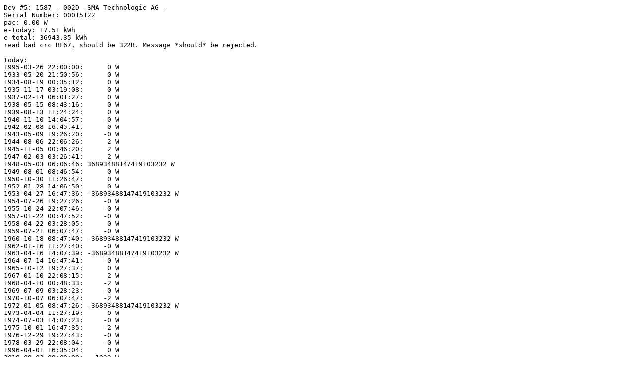

--- FILE ---
content_type: text/plain
request_url: https://www.earth.org.uk/data/WW-PV-roof/raw/sunnybeam.dump.20180903.txt
body_size: 883
content:
Dev #5: 1587 - 002D -SMA Technologie AG - 
Serial Number: 00015122
pac: 0.00 W
e-today: 17.51 kWh
e-total: 36943.35 kWh
read bad crc BF67, should be 322B. Message *should* be rejected.

today:
1995-03-26 22:00:00:      0 W
1933-05-20 21:50:56:      0 W
1934-08-19 00:35:12:      0 W
1935-11-17 03:19:08:      0 W
1937-02-14 06:01:27:      0 W
1938-05-15 08:43:16:      0 W
1939-08-13 11:24:24:      0 W
1940-11-10 14:04:57:     -0 W
1942-02-08 16:45:41:      0 W
1943-05-09 19:26:20:     -0 W
1944-08-06 22:06:26:      2 W
1945-11-05 00:46:20:      2 W
1947-02-03 03:26:41:      2 W
1948-05-03 06:06:46: 36893488147419103232 W
1949-08-01 08:46:54:      0 W
1950-10-30 11:26:47:      0 W
1952-01-28 14:06:50:      0 W
1953-04-27 16:47:36: -36893488147419103232 W
1954-07-26 19:27:26:     -0 W
1955-10-24 22:07:46:     -0 W
1957-01-22 00:47:52:     -0 W
1958-04-22 03:28:05:      0 W
1959-07-21 06:07:47:     -0 W
1960-10-18 08:47:40: -36893488147419103232 W
1962-01-16 11:27:40:     -0 W
1963-04-16 14:07:39: -36893488147419103232 W
1964-07-14 16:47:41:     -0 W
1965-10-12 19:27:37:      0 W
1967-01-10 22:08:15:      2 W
1968-04-10 00:48:33:     -2 W
1969-07-09 03:28:23:     -0 W
1970-10-07 06:07:47:     -2 W
1972-01-05 08:47:26: -36893488147419103232 W
1973-04-04 11:27:19:      0 W
1974-07-03 14:07:23:     -0 W
1975-10-01 16:47:35:     -2 W
1976-12-29 19:27:43:     -0 W
1978-03-29 22:08:04:     -0 W
1996-04-01 16:35:04:      0 W
2018-09-03 09:00:00:   1922 W
2018-09-03 09:10:00:   1858 W
2018-09-03 09:20:00:   1844 W
2018-09-03 09:30:00:   1925 W
2018-09-03 09:40:00:   1848 W
2018-09-03 09:50:00:   2004 W
2018-09-03 10:00:00:   1917 W
2018-09-03 10:10:00:   1663 W
2018-09-03 10:20:00:   1668 W
2018-09-03 10:30:00:   2245 W
2018-09-03 10:40:00:   2662 W
2018-09-03 10:50:00:   2660 W
2018-09-03 11:00:00:   2467 W
2018-09-03 11:10:00:   2390 W
2018-09-03 11:20:00:   2525 W
2018-09-03 11:30:00:   2074 W
2018-09-03 11:40:00:   1893 W
2018-09-03 11:50:00:   1887 W
2018-09-03 12:00:00:   1734 W
2018-09-03 12:10:00:   1614 W
2018-09-03 12:20:00:   1841 W
2018-09-03 12:30:00:   1334 W
2018-09-03 12:40:00:    756 W
2018-09-03 12:50:00:   1041 W
2018-09-03 13:00:00:   1248 W
2018-09-03 13:10:00:    942 W
2018-09-03 13:20:00:    966 W
2018-09-03 13:30:00:   1134 W
2018-09-03 13:40:00:    979 W
2018-09-03 13:50:00:    624 W
2018-09-03 14:00:00:    894 W
2018-09-03 14:10:00:   1011 W
2018-09-03 14:20:00:    702 W
2018-09-03 14:30:00:    480 W
2018-09-03 14:40:00:    548 W
2018-09-03 14:50:00:    433 W
2018-09-03 15:00:00:    358 W
2018-09-03 15:10:00:    442 W
2018-09-03 15:20:00:    350 W
2018-09-03 15:30:00:    206 W
2018-09-03 15:40:00:    114 W
2018-09-03 15:50:00:     68 W
2018-09-03 16:00:00:     23 W
2018-09-03 16:10:00:      3 W
2018-09-03 16:20:00:      0 W
2018-09-03 16:30:00:      0 W

last month:
2018-08-03:   23.950 kWh
2018-08-04:   25.330 kWh
2018-08-05:   26.040 kWh
2018-08-06:   22.290 kWh
2018-08-07:   18.170 kWh
2018-08-08:   22.610 kWh
2018-08-09:    4.640 kWh
2018-08-10:   16.260 kWh
2018-08-11:   18.390 kWh
2018-08-12:    9.290 kWh
2018-08-13:   11.660 kWh
2018-08-14:   15.180 kWh
2018-08-15:   13.140 kWh
2018-08-16:    7.300 kWh
2018-08-17:   18.080 kWh
2018-08-18:    8.620 kWh
2018-08-19:   13.270 kWh
2018-08-20:   14.790 kWh
2018-08-21:   17.040 kWh
2018-08-22:    7.800 kWh
2018-08-23:   12.510 kWh
2018-08-24:   17.050 kWh
2018-08-25:   16.850 kWh
2018-08-26:    4.330 kWh
2018-08-27:   10.550 kWh
2018-08-28:   12.300 kWh
2018-08-29:    8.700 kWh
2018-08-30:   16.640 kWh
2018-08-31:   16.440 kWh
2018-09-01:   21.450 kWh
2018-09-02:   21.390 kWh
